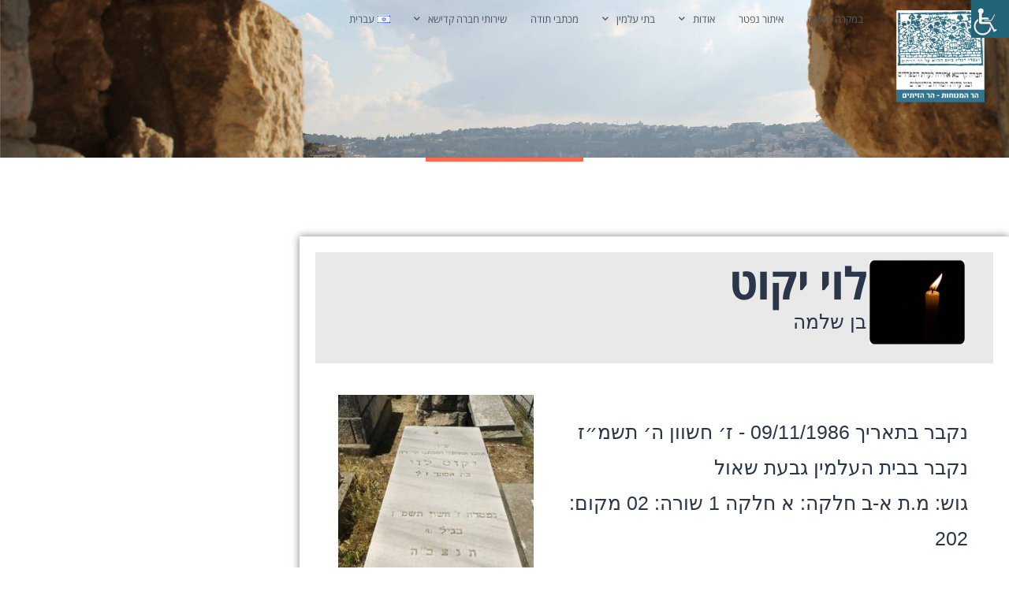

--- FILE ---
content_type: text/html; charset=UTF-8
request_url: https://kadishaj.com/deceased/%D7%9C%D7%95%D7%99-%D7%99%D7%A7%D7%95%D7%98/
body_size: 16849
content:
<!DOCTYPE html>
<html dir="rtl" lang="he-IL" prefix="og: https://ogp.me/ns#">
<head>
	<meta charset="UTF-8">
	<meta name="viewport" content="width=device-width, initial-scale=1.0, viewport-fit=cover" />		
<!-- Search Engine Optimization by Rank Math PRO - https://rankmath.com/ -->
<title>לוי יקוט - חברה קדישא לעדות הספרדים ירושלים</title>
<meta name="robots" content="follow, index, max-snippet:-1, max-video-preview:-1, max-image-preview:large"/>
<link rel="canonical" href="https://kadishaj.com/deceased/%d7%9c%d7%95%d7%99-%d7%99%d7%a7%d7%95%d7%98/" />
<meta property="og:locale" content="he_IL" />
<meta property="og:type" content="article" />
<meta property="og:title" content="לוי יקוט - חברה קדישא לעדות הספרדים ירושלים" />
<meta property="og:url" content="https://kadishaj.com/deceased/%d7%9c%d7%95%d7%99-%d7%99%d7%a7%d7%95%d7%98/" />
<meta property="og:site_name" content="חברת קדישא &quot;אחידה&quot; לעדת הספרדיםם ובני עדות המזרח בירושלים" />
<meta name="twitter:card" content="summary_large_image" />
<meta name="twitter:title" content="לוי יקוט - חברה קדישא לעדות הספרדים ירושלים" />
<script type="application/ld+json" class="rank-math-schema-pro">{"@context":"https://schema.org","@graph":[{"@type":"BreadcrumbList","@id":"https://kadishaj.com/deceased/%d7%9c%d7%95%d7%99-%d7%99%d7%a7%d7%95%d7%98/#breadcrumb","itemListElement":[{"@type":"ListItem","position":"1","item":{"@id":"https://kadishaj.com","name":"\u05e8\u05d0\u05e9\u05d9"}},{"@type":"ListItem","position":"2","item":{"@id":"https://kadishaj.com/deceased/","name":"\u05e0\u05e4\u05d8\u05e8\u05d9\u05dd"}},{"@type":"ListItem","position":"3","item":{"@id":"https://kadishaj.com/deceased/%d7%9c%d7%95%d7%99-%d7%99%d7%a7%d7%95%d7%98/","name":"\u05dc\u05d5\u05d9 \u05d9\u05e7\u05d5\u05d8"}}]}]}</script>
<!-- /Rank Math WordPress SEO plugin -->

<link rel='dns-prefetch' href='//www.googletagmanager.com' />
<link rel="alternate" type="application/rss+xml" title="חברה קדישא לעדות הספרדים ירושלים &laquo; פיד‏" href="https://kadishaj.com/feed/" />
<link rel="alternate" type="application/rss+xml" title="חברה קדישא לעדות הספרדים ירושלים &laquo; פיד תגובות‏" href="https://kadishaj.com/comments/feed/" />
<link rel="alternate" type="application/rss+xml" title="חברה קדישא לעדות הספרדים ירושלים &laquo; פיד תגובות של לוי יקוט" href="https://kadishaj.com/deceased/%d7%9c%d7%95%d7%99-%d7%99%d7%a7%d7%95%d7%98/feed/" />
<link rel="alternate" title="oEmbed (JSON)" type="application/json+oembed" href="https://kadishaj.com/wp-json/oembed/1.0/embed?url=https%3A%2F%2Fkadishaj.com%2Fdeceased%2F%25d7%259c%25d7%2595%25d7%2599-%25d7%2599%25d7%25a7%25d7%2595%25d7%2598%2F&#038;lang=he" />
<link rel="alternate" title="oEmbed (XML)" type="text/xml+oembed" href="https://kadishaj.com/wp-json/oembed/1.0/embed?url=https%3A%2F%2Fkadishaj.com%2Fdeceased%2F%25d7%259c%25d7%2595%25d7%2599-%25d7%2599%25d7%25a7%25d7%2595%25d7%2598%2F&#038;format=xml&#038;lang=he" />
<style id='wp-img-auto-sizes-contain-inline-css'>
img:is([sizes=auto i],[sizes^="auto," i]){contain-intrinsic-size:3000px 1500px}
/*# sourceURL=wp-img-auto-sizes-contain-inline-css */
</style>
<link rel='stylesheet' id='embedpress-css-css' href='https://kadishaj.com/wp-content/plugins/embedpress/assets/css/embedpress.css?ver=1768120772' media='all' />
<link rel='stylesheet' id='embedpress-blocks-style-css' href='https://kadishaj.com/wp-content/plugins/embedpress/assets/css/blocks.build.css?ver=1768120772' media='all' />
<link rel='stylesheet' id='embedpress-lazy-load-css-css' href='https://kadishaj.com/wp-content/plugins/embedpress/assets/css/lazy-load.css?ver=1768120772' media='all' />
<style id='wp-emoji-styles-inline-css'>

	img.wp-smiley, img.emoji {
		display: inline !important;
		border: none !important;
		box-shadow: none !important;
		height: 1em !important;
		width: 1em !important;
		margin: 0 0.07em !important;
		vertical-align: -0.1em !important;
		background: none !important;
		padding: 0 !important;
	}
/*# sourceURL=wp-emoji-styles-inline-css */
</style>
<link rel='stylesheet' id='wp-block-library-rtl-css' href='https://kadishaj.com/wp-includes/css/dist/block-library/style-rtl.min.css?ver=6.9' media='all' />
<style id='wp-block-library-theme-inline-css'>
.wp-block-audio :where(figcaption){color:#555;font-size:13px;text-align:center}.is-dark-theme .wp-block-audio :where(figcaption){color:#ffffffa6}.wp-block-audio{margin:0 0 1em}.wp-block-code{border:1px solid #ccc;border-radius:4px;font-family:Menlo,Consolas,monaco,monospace;padding:.8em 1em}.wp-block-embed :where(figcaption){color:#555;font-size:13px;text-align:center}.is-dark-theme .wp-block-embed :where(figcaption){color:#ffffffa6}.wp-block-embed{margin:0 0 1em}.blocks-gallery-caption{color:#555;font-size:13px;text-align:center}.is-dark-theme .blocks-gallery-caption{color:#ffffffa6}:root :where(.wp-block-image figcaption){color:#555;font-size:13px;text-align:center}.is-dark-theme :root :where(.wp-block-image figcaption){color:#ffffffa6}.wp-block-image{margin:0 0 1em}.wp-block-pullquote{border-bottom:4px solid;border-top:4px solid;color:currentColor;margin-bottom:1.75em}.wp-block-pullquote :where(cite),.wp-block-pullquote :where(footer),.wp-block-pullquote__citation{color:currentColor;font-size:.8125em;font-style:normal;text-transform:uppercase}.wp-block-quote{border-left:.25em solid;margin:0 0 1.75em;padding-left:1em}.wp-block-quote cite,.wp-block-quote footer{color:currentColor;font-size:.8125em;font-style:normal;position:relative}.wp-block-quote:where(.has-text-align-right){border-left:none;border-right:.25em solid;padding-left:0;padding-right:1em}.wp-block-quote:where(.has-text-align-center){border:none;padding-left:0}.wp-block-quote.is-large,.wp-block-quote.is-style-large,.wp-block-quote:where(.is-style-plain){border:none}.wp-block-search .wp-block-search__label{font-weight:700}.wp-block-search__button{border:1px solid #ccc;padding:.375em .625em}:where(.wp-block-group.has-background){padding:1.25em 2.375em}.wp-block-separator.has-css-opacity{opacity:.4}.wp-block-separator{border:none;border-bottom:2px solid;margin-left:auto;margin-right:auto}.wp-block-separator.has-alpha-channel-opacity{opacity:1}.wp-block-separator:not(.is-style-wide):not(.is-style-dots){width:100px}.wp-block-separator.has-background:not(.is-style-dots){border-bottom:none;height:1px}.wp-block-separator.has-background:not(.is-style-wide):not(.is-style-dots){height:2px}.wp-block-table{margin:0 0 1em}.wp-block-table td,.wp-block-table th{word-break:normal}.wp-block-table :where(figcaption){color:#555;font-size:13px;text-align:center}.is-dark-theme .wp-block-table :where(figcaption){color:#ffffffa6}.wp-block-video :where(figcaption){color:#555;font-size:13px;text-align:center}.is-dark-theme .wp-block-video :where(figcaption){color:#ffffffa6}.wp-block-video{margin:0 0 1em}:root :where(.wp-block-template-part.has-background){margin-bottom:0;margin-top:0;padding:1.25em 2.375em}
/*# sourceURL=/wp-includes/css/dist/block-library/theme.min.css */
</style>
<style id='classic-theme-styles-inline-css'>
/*! This file is auto-generated */
.wp-block-button__link{color:#fff;background-color:#32373c;border-radius:9999px;box-shadow:none;text-decoration:none;padding:calc(.667em + 2px) calc(1.333em + 2px);font-size:1.125em}.wp-block-file__button{background:#32373c;color:#fff;text-decoration:none}
/*# sourceURL=/wp-includes/css/classic-themes.min.css */
</style>
<style id='global-styles-inline-css'>
:root{--wp--preset--aspect-ratio--square: 1;--wp--preset--aspect-ratio--4-3: 4/3;--wp--preset--aspect-ratio--3-4: 3/4;--wp--preset--aspect-ratio--3-2: 3/2;--wp--preset--aspect-ratio--2-3: 2/3;--wp--preset--aspect-ratio--16-9: 16/9;--wp--preset--aspect-ratio--9-16: 9/16;--wp--preset--color--black: #000000;--wp--preset--color--cyan-bluish-gray: #abb8c3;--wp--preset--color--white: #FFF;--wp--preset--color--pale-pink: #f78da7;--wp--preset--color--vivid-red: #cf2e2e;--wp--preset--color--luminous-vivid-orange: #ff6900;--wp--preset--color--luminous-vivid-amber: #fcb900;--wp--preset--color--light-green-cyan: #7bdcb5;--wp--preset--color--vivid-green-cyan: #00d084;--wp--preset--color--pale-cyan-blue: #8ed1fc;--wp--preset--color--vivid-cyan-blue: #0693e3;--wp--preset--color--vivid-purple: #9b51e0;--wp--preset--color--primary: #0073a8;--wp--preset--color--secondary: #005075;--wp--preset--color--dark-gray: #111;--wp--preset--color--light-gray: #767676;--wp--preset--gradient--vivid-cyan-blue-to-vivid-purple: linear-gradient(135deg,rgb(6,147,227) 0%,rgb(155,81,224) 100%);--wp--preset--gradient--light-green-cyan-to-vivid-green-cyan: linear-gradient(135deg,rgb(122,220,180) 0%,rgb(0,208,130) 100%);--wp--preset--gradient--luminous-vivid-amber-to-luminous-vivid-orange: linear-gradient(135deg,rgb(252,185,0) 0%,rgb(255,105,0) 100%);--wp--preset--gradient--luminous-vivid-orange-to-vivid-red: linear-gradient(135deg,rgb(255,105,0) 0%,rgb(207,46,46) 100%);--wp--preset--gradient--very-light-gray-to-cyan-bluish-gray: linear-gradient(135deg,rgb(238,238,238) 0%,rgb(169,184,195) 100%);--wp--preset--gradient--cool-to-warm-spectrum: linear-gradient(135deg,rgb(74,234,220) 0%,rgb(151,120,209) 20%,rgb(207,42,186) 40%,rgb(238,44,130) 60%,rgb(251,105,98) 80%,rgb(254,248,76) 100%);--wp--preset--gradient--blush-light-purple: linear-gradient(135deg,rgb(255,206,236) 0%,rgb(152,150,240) 100%);--wp--preset--gradient--blush-bordeaux: linear-gradient(135deg,rgb(254,205,165) 0%,rgb(254,45,45) 50%,rgb(107,0,62) 100%);--wp--preset--gradient--luminous-dusk: linear-gradient(135deg,rgb(255,203,112) 0%,rgb(199,81,192) 50%,rgb(65,88,208) 100%);--wp--preset--gradient--pale-ocean: linear-gradient(135deg,rgb(255,245,203) 0%,rgb(182,227,212) 50%,rgb(51,167,181) 100%);--wp--preset--gradient--electric-grass: linear-gradient(135deg,rgb(202,248,128) 0%,rgb(113,206,126) 100%);--wp--preset--gradient--midnight: linear-gradient(135deg,rgb(2,3,129) 0%,rgb(40,116,252) 100%);--wp--preset--font-size--small: 19.5px;--wp--preset--font-size--medium: 20px;--wp--preset--font-size--large: 36.5px;--wp--preset--font-size--x-large: 42px;--wp--preset--font-size--normal: 22px;--wp--preset--font-size--huge: 49.5px;--wp--preset--spacing--20: 0.44rem;--wp--preset--spacing--30: 0.67rem;--wp--preset--spacing--40: 1rem;--wp--preset--spacing--50: 1.5rem;--wp--preset--spacing--60: 2.25rem;--wp--preset--spacing--70: 3.38rem;--wp--preset--spacing--80: 5.06rem;--wp--preset--shadow--natural: 6px 6px 9px rgba(0, 0, 0, 0.2);--wp--preset--shadow--deep: 12px 12px 50px rgba(0, 0, 0, 0.4);--wp--preset--shadow--sharp: 6px 6px 0px rgba(0, 0, 0, 0.2);--wp--preset--shadow--outlined: 6px 6px 0px -3px rgb(255, 255, 255), 6px 6px rgb(0, 0, 0);--wp--preset--shadow--crisp: 6px 6px 0px rgb(0, 0, 0);}:where(.is-layout-flex){gap: 0.5em;}:where(.is-layout-grid){gap: 0.5em;}body .is-layout-flex{display: flex;}.is-layout-flex{flex-wrap: wrap;align-items: center;}.is-layout-flex > :is(*, div){margin: 0;}body .is-layout-grid{display: grid;}.is-layout-grid > :is(*, div){margin: 0;}:where(.wp-block-columns.is-layout-flex){gap: 2em;}:where(.wp-block-columns.is-layout-grid){gap: 2em;}:where(.wp-block-post-template.is-layout-flex){gap: 1.25em;}:where(.wp-block-post-template.is-layout-grid){gap: 1.25em;}.has-black-color{color: var(--wp--preset--color--black) !important;}.has-cyan-bluish-gray-color{color: var(--wp--preset--color--cyan-bluish-gray) !important;}.has-white-color{color: var(--wp--preset--color--white) !important;}.has-pale-pink-color{color: var(--wp--preset--color--pale-pink) !important;}.has-vivid-red-color{color: var(--wp--preset--color--vivid-red) !important;}.has-luminous-vivid-orange-color{color: var(--wp--preset--color--luminous-vivid-orange) !important;}.has-luminous-vivid-amber-color{color: var(--wp--preset--color--luminous-vivid-amber) !important;}.has-light-green-cyan-color{color: var(--wp--preset--color--light-green-cyan) !important;}.has-vivid-green-cyan-color{color: var(--wp--preset--color--vivid-green-cyan) !important;}.has-pale-cyan-blue-color{color: var(--wp--preset--color--pale-cyan-blue) !important;}.has-vivid-cyan-blue-color{color: var(--wp--preset--color--vivid-cyan-blue) !important;}.has-vivid-purple-color{color: var(--wp--preset--color--vivid-purple) !important;}.has-black-background-color{background-color: var(--wp--preset--color--black) !important;}.has-cyan-bluish-gray-background-color{background-color: var(--wp--preset--color--cyan-bluish-gray) !important;}.has-white-background-color{background-color: var(--wp--preset--color--white) !important;}.has-pale-pink-background-color{background-color: var(--wp--preset--color--pale-pink) !important;}.has-vivid-red-background-color{background-color: var(--wp--preset--color--vivid-red) !important;}.has-luminous-vivid-orange-background-color{background-color: var(--wp--preset--color--luminous-vivid-orange) !important;}.has-luminous-vivid-amber-background-color{background-color: var(--wp--preset--color--luminous-vivid-amber) !important;}.has-light-green-cyan-background-color{background-color: var(--wp--preset--color--light-green-cyan) !important;}.has-vivid-green-cyan-background-color{background-color: var(--wp--preset--color--vivid-green-cyan) !important;}.has-pale-cyan-blue-background-color{background-color: var(--wp--preset--color--pale-cyan-blue) !important;}.has-vivid-cyan-blue-background-color{background-color: var(--wp--preset--color--vivid-cyan-blue) !important;}.has-vivid-purple-background-color{background-color: var(--wp--preset--color--vivid-purple) !important;}.has-black-border-color{border-color: var(--wp--preset--color--black) !important;}.has-cyan-bluish-gray-border-color{border-color: var(--wp--preset--color--cyan-bluish-gray) !important;}.has-white-border-color{border-color: var(--wp--preset--color--white) !important;}.has-pale-pink-border-color{border-color: var(--wp--preset--color--pale-pink) !important;}.has-vivid-red-border-color{border-color: var(--wp--preset--color--vivid-red) !important;}.has-luminous-vivid-orange-border-color{border-color: var(--wp--preset--color--luminous-vivid-orange) !important;}.has-luminous-vivid-amber-border-color{border-color: var(--wp--preset--color--luminous-vivid-amber) !important;}.has-light-green-cyan-border-color{border-color: var(--wp--preset--color--light-green-cyan) !important;}.has-vivid-green-cyan-border-color{border-color: var(--wp--preset--color--vivid-green-cyan) !important;}.has-pale-cyan-blue-border-color{border-color: var(--wp--preset--color--pale-cyan-blue) !important;}.has-vivid-cyan-blue-border-color{border-color: var(--wp--preset--color--vivid-cyan-blue) !important;}.has-vivid-purple-border-color{border-color: var(--wp--preset--color--vivid-purple) !important;}.has-vivid-cyan-blue-to-vivid-purple-gradient-background{background: var(--wp--preset--gradient--vivid-cyan-blue-to-vivid-purple) !important;}.has-light-green-cyan-to-vivid-green-cyan-gradient-background{background: var(--wp--preset--gradient--light-green-cyan-to-vivid-green-cyan) !important;}.has-luminous-vivid-amber-to-luminous-vivid-orange-gradient-background{background: var(--wp--preset--gradient--luminous-vivid-amber-to-luminous-vivid-orange) !important;}.has-luminous-vivid-orange-to-vivid-red-gradient-background{background: var(--wp--preset--gradient--luminous-vivid-orange-to-vivid-red) !important;}.has-very-light-gray-to-cyan-bluish-gray-gradient-background{background: var(--wp--preset--gradient--very-light-gray-to-cyan-bluish-gray) !important;}.has-cool-to-warm-spectrum-gradient-background{background: var(--wp--preset--gradient--cool-to-warm-spectrum) !important;}.has-blush-light-purple-gradient-background{background: var(--wp--preset--gradient--blush-light-purple) !important;}.has-blush-bordeaux-gradient-background{background: var(--wp--preset--gradient--blush-bordeaux) !important;}.has-luminous-dusk-gradient-background{background: var(--wp--preset--gradient--luminous-dusk) !important;}.has-pale-ocean-gradient-background{background: var(--wp--preset--gradient--pale-ocean) !important;}.has-electric-grass-gradient-background{background: var(--wp--preset--gradient--electric-grass) !important;}.has-midnight-gradient-background{background: var(--wp--preset--gradient--midnight) !important;}.has-small-font-size{font-size: var(--wp--preset--font-size--small) !important;}.has-medium-font-size{font-size: var(--wp--preset--font-size--medium) !important;}.has-large-font-size{font-size: var(--wp--preset--font-size--large) !important;}.has-x-large-font-size{font-size: var(--wp--preset--font-size--x-large) !important;}
:where(.wp-block-post-template.is-layout-flex){gap: 1.25em;}:where(.wp-block-post-template.is-layout-grid){gap: 1.25em;}
:where(.wp-block-term-template.is-layout-flex){gap: 1.25em;}:where(.wp-block-term-template.is-layout-grid){gap: 1.25em;}
:where(.wp-block-columns.is-layout-flex){gap: 2em;}:where(.wp-block-columns.is-layout-grid){gap: 2em;}
:root :where(.wp-block-pullquote){font-size: 1.5em;line-height: 1.6;}
/*# sourceURL=global-styles-inline-css */
</style>
<link rel='stylesheet' id='bradmax-player-css' href='https://kadishaj.com/wp-content/plugins/bradmax-player/assets/css/style.css?ver=1.1.31' media='all' />
<link rel='stylesheet' id='contact-form-7-css' href='https://kadishaj.com/wp-content/plugins/contact-form-7/includes/css/styles.css?ver=6.1.4' media='all' />
<link rel='stylesheet' id='contact-form-7-rtl-css' href='https://kadishaj.com/wp-content/plugins/contact-form-7/includes/css/styles-rtl.css?ver=6.1.4' media='all' />
<link rel='stylesheet' id='wpah-front-styles-css' href='https://kadishaj.com/wp-content/plugins/wp-accessibility-helper/assets/css/wp-accessibility-helper.min.css?ver=0.5.9.4' media='all' />
<link rel='stylesheet' id='twenty-nineteen-parent-theme-styles-css' href='https://kadishaj.com/wp-content/themes/twentynineteen/style.css?ver=6.9' media='all' />
<link rel='stylesheet' id='datepicker-css-css' href='https://kadishaj.com/wp-content/themes/twentynineteen-child/assets/css/jquery.datetimepicker.min.css?ver=6.9' media='all' />
<link rel='stylesheet' id='twenty-nineteen-child-styles-css' href='https://kadishaj.com/wp-content/themes/twentynineteen-child/style.css?ver=1.0.1' media='all' />
<link rel='stylesheet' id='twentynineteen-style-rtl-css' href='https://kadishaj.com/wp-content/themes/twentynineteen-child/style-rtl.css?ver=1.0.1' media='all' />
<link rel='stylesheet' id='twentynineteen-print-style-css' href='https://kadishaj.com/wp-content/themes/twentynineteen/print.css?ver=1.0.1' media='print' />
<link rel='stylesheet' id='elementor-frontend-css' href='https://kadishaj.com/wp-content/plugins/elementor/assets/css/frontend.min.css?ver=3.34.1' media='all' />
<link rel='stylesheet' id='widget-image-css' href='https://kadishaj.com/wp-content/plugins/elementor/assets/css/widget-image-rtl.min.css?ver=3.34.1' media='all' />
<link rel='stylesheet' id='widget-nav-menu-css' href='https://kadishaj.com/wp-content/plugins/elementor-pro/assets/css/widget-nav-menu-rtl.min.css?ver=3.33.2' media='all' />
<link rel='stylesheet' id='e-sticky-css' href='https://kadishaj.com/wp-content/plugins/elementor-pro/assets/css/modules/sticky.min.css?ver=3.33.2' media='all' />
<link rel='stylesheet' id='widget-heading-css' href='https://kadishaj.com/wp-content/plugins/elementor/assets/css/widget-heading-rtl.min.css?ver=3.34.1' media='all' />
<link rel='stylesheet' id='swiper-css' href='https://kadishaj.com/wp-content/plugins/elementor/assets/lib/swiper/v8/css/swiper.min.css?ver=8.4.5' media='all' />
<link rel='stylesheet' id='e-swiper-css' href='https://kadishaj.com/wp-content/plugins/elementor/assets/css/conditionals/e-swiper.min.css?ver=3.34.1' media='all' />
<link rel='stylesheet' id='widget-icon-list-css' href='https://kadishaj.com/wp-content/plugins/elementor/assets/css/widget-icon-list-rtl.min.css?ver=3.34.1' media='all' />
<link rel='stylesheet' id='widget-divider-css' href='https://kadishaj.com/wp-content/plugins/elementor/assets/css/widget-divider-rtl.min.css?ver=3.34.1' media='all' />
<link rel='stylesheet' id='elementor-icons-css' href='https://kadishaj.com/wp-content/plugins/elementor/assets/lib/eicons/css/elementor-icons.min.css?ver=5.45.0' media='all' />
<link rel='stylesheet' id='elementor-post-1807-css' href='https://kadishaj.com/wp-content/uploads/elementor/css/post-1807.css?ver=1769822210' media='all' />
<link rel='stylesheet' id='font-awesome-5-all-css' href='https://kadishaj.com/wp-content/plugins/elementor/assets/lib/font-awesome/css/all.min.css?ver=3.34.1' media='all' />
<link rel='stylesheet' id='font-awesome-4-shim-css' href='https://kadishaj.com/wp-content/plugins/elementor/assets/lib/font-awesome/css/v4-shims.min.css?ver=3.34.1' media='all' />
<link rel='stylesheet' id='elementor-post-749-css' href='https://kadishaj.com/wp-content/uploads/elementor/css/post-749.css?ver=1769822210' media='all' />
<link rel='stylesheet' id='elementor-post-477-css' href='https://kadishaj.com/wp-content/uploads/elementor/css/post-477.css?ver=1769822210' media='all' />
<link rel='stylesheet' id='elementor-post-221-css' href='https://kadishaj.com/wp-content/uploads/elementor/css/post-221.css?ver=1769822210' media='all' />
<link rel='stylesheet' id='ecs-styles-css' href='https://kadishaj.com/wp-content/plugins/ele-custom-skin/assets/css/ecs-style.css?ver=3.1.9' media='all' />
<link rel='stylesheet' id='elementor-gf-local-opensanshebrew-css' href='https://kadishaj.com/wp-content/uploads/elementor/google-fonts/css/opensanshebrew.css?ver=1742301352' media='all' />
<link rel='stylesheet' id='elementor-icons-shared-0-css' href='https://kadishaj.com/wp-content/plugins/elementor/assets/lib/font-awesome/css/fontawesome.min.css?ver=5.15.3' media='all' />
<link rel='stylesheet' id='elementor-icons-fa-solid-css' href='https://kadishaj.com/wp-content/plugins/elementor/assets/lib/font-awesome/css/solid.min.css?ver=5.15.3' media='all' />
<script src="https://kadishaj.com/wp-includes/js/jquery/jquery.min.js?ver=3.7.1" id="jquery-core-js"></script>
<script src="https://kadishaj.com/wp-includes/js/jquery/jquery-migrate.min.js?ver=3.4.1" id="jquery-migrate-js"></script>
<script src="https://kadishaj.com/wp-content/plugins/bradmax-player/assets/js/default_player.js?ver=2.14.470" id="bradmax-player-js"></script>
<script async="async" src="https://kadishaj.com/wp-content/plugins/playerjs/playerjs_default.js?ver=6.9" id="playerjs-js-js"></script>
<script src="https://kadishaj.com/wp-content/themes/twentynineteen/js/priority-menu.js?ver=20200129" id="twentynineteen-priority-menu-js" defer data-wp-strategy="defer"></script>
<script src="https://kadishaj.com/wp-content/plugins/elementor/assets/lib/font-awesome/js/v4-shims.min.js?ver=3.34.1" id="font-awesome-4-shim-js"></script>

<!-- Google tag (gtag.js) snippet added by Site Kit -->
<!-- Google Analytics snippet added by Site Kit -->
<script src="https://www.googletagmanager.com/gtag/js?id=GT-PJNBGN4D" id="google_gtagjs-js" async></script>
<script id="google_gtagjs-js-after">
window.dataLayer = window.dataLayer || [];function gtag(){dataLayer.push(arguments);}
gtag("set","linker",{"domains":["kadishaj.com"]});
gtag("js", new Date());
gtag("set", "developer_id.dZTNiMT", true);
gtag("config", "GT-PJNBGN4D");
//# sourceURL=google_gtagjs-js-after
</script>
<script id="ecs_ajax_load-js-extra">
var ecs_ajax_params = {"ajaxurl":"https://kadishaj.com/wp-admin/admin-ajax.php","posts":"{\"page\":0,\"deceased\":\"%D7%9C%D7%95%D7%99-%D7%99%D7%A7%D7%95%D7%98\",\"post_type\":\"deceased\",\"name\":\"%d7%9c%d7%95%d7%99-%d7%99%d7%a7%d7%95%d7%98\",\"error\":\"\",\"m\":\"\",\"p\":0,\"post_parent\":\"\",\"subpost\":\"\",\"subpost_id\":\"\",\"attachment\":\"\",\"attachment_id\":0,\"pagename\":\"\",\"page_id\":0,\"second\":\"\",\"minute\":\"\",\"hour\":\"\",\"day\":0,\"monthnum\":0,\"year\":0,\"w\":0,\"category_name\":\"\",\"tag\":\"\",\"cat\":\"\",\"tag_id\":\"\",\"author\":\"\",\"author_name\":\"\",\"feed\":\"\",\"tb\":\"\",\"paged\":0,\"meta_key\":\"\",\"meta_value\":\"\",\"preview\":\"\",\"s\":\"\",\"sentence\":\"\",\"title\":\"\",\"fields\":\"all\",\"menu_order\":\"\",\"embed\":\"\",\"category__in\":[],\"category__not_in\":[],\"category__and\":[],\"post__in\":[],\"post__not_in\":[],\"post_name__in\":[],\"tag__in\":[],\"tag__not_in\":[],\"tag__and\":[],\"tag_slug__in\":[],\"tag_slug__and\":[],\"post_parent__in\":[],\"post_parent__not_in\":[],\"author__in\":[],\"author__not_in\":[],\"search_columns\":[],\"ignore_sticky_posts\":false,\"suppress_filters\":false,\"cache_results\":true,\"update_post_term_cache\":true,\"update_menu_item_cache\":false,\"lazy_load_term_meta\":true,\"update_post_meta_cache\":true,\"posts_per_page\":10,\"nopaging\":false,\"comments_per_page\":\"50\",\"no_found_rows\":false,\"order\":\"DESC\"}"};
//# sourceURL=ecs_ajax_load-js-extra
</script>
<script src="https://kadishaj.com/wp-content/plugins/ele-custom-skin/assets/js/ecs_ajax_pagination.js?ver=3.1.9" id="ecs_ajax_load-js"></script>
<script src="https://kadishaj.com/wp-content/plugins/ele-custom-skin/assets/js/ecs.js?ver=3.1.9" id="ecs-script-js"></script>
<link rel="https://api.w.org/" href="https://kadishaj.com/wp-json/" /><link rel="alternate" title="JSON" type="application/json" href="https://kadishaj.com/wp-json/wp/v2/deceased/109885" /><link rel="EditURI" type="application/rsd+xml" title="RSD" href="https://kadishaj.com/xmlrpc.php?rsd" />
<meta name="generator" content="WordPress 6.9" />
<link rel='shortlink' href='https://kadishaj.com/?p=109885' />
<meta name="generator" content="Site Kit by Google 1.171.0" /><meta name="generator" content="Elementor 3.34.1; features: additional_custom_breakpoints; settings: css_print_method-external, google_font-enabled, font_display-auto">
			<style>
				.e-con.e-parent:nth-of-type(n+4):not(.e-lazyloaded):not(.e-no-lazyload),
				.e-con.e-parent:nth-of-type(n+4):not(.e-lazyloaded):not(.e-no-lazyload) * {
					background-image: none !important;
				}
				@media screen and (max-height: 1024px) {
					.e-con.e-parent:nth-of-type(n+3):not(.e-lazyloaded):not(.e-no-lazyload),
					.e-con.e-parent:nth-of-type(n+3):not(.e-lazyloaded):not(.e-no-lazyload) * {
						background-image: none !important;
					}
				}
				@media screen and (max-height: 640px) {
					.e-con.e-parent:nth-of-type(n+2):not(.e-lazyloaded):not(.e-no-lazyload),
					.e-con.e-parent:nth-of-type(n+2):not(.e-lazyloaded):not(.e-no-lazyload) * {
						background-image: none !important;
					}
				}
			</style>
			<link rel="icon" href="https://kadishaj.com/wp-content/uploads/2019/10/cropped-לוגו-קדישא-ירושלים-ספרדים-3-32x32.png" sizes="32x32" />
<link rel="icon" href="https://kadishaj.com/wp-content/uploads/2019/10/cropped-לוגו-קדישא-ירושלים-ספרדים-3-192x192.png" sizes="192x192" />
<link rel="apple-touch-icon" href="https://kadishaj.com/wp-content/uploads/2019/10/cropped-לוגו-קדישא-ירושלים-ספרדים-3-180x180.png" />
<meta name="msapplication-TileImage" content="https://kadishaj.com/wp-content/uploads/2019/10/cropped-לוגו-קדישא-ירושלים-ספרדים-3-270x270.png" />
		<style id="wp-custom-css">
			@import url(//fonts.googleapis.com/earlyaccess/opensanshebrew.css);

body{
  color: #2B3649;	
	font-size:16px;
}
h1:not(.site-title):before, h2:before{
	display: none;
}
h4 {color:#35B4D5;}
div.no_line h1:before,
div.no_line h2:before,
div.no_line h3:before {
	display: none;
}
.funerals {
	display: flex;
	align-items: center;
	flex-wrap: wrap;
}
.funeral_item {
	background-color: #fff;
	display: flex;
	align-items: center;
	padding: 10px 20px;
	flex-basis: 100%;
	margin: 2px 0;
}
.funeral_item > div:nth-child(1){
	flex-basis:20%;
	display: flex;
	margin-left: 20px;
}
.funeral_item > div:nth-child(2) {
	flex-basis:80%;
}
.funeral_item > div:nth-child(2) h3 {
	font-size:20px;
	margin: 0;
}
.funeral_item > div:nth-child(2) > div
{
	  display: flex;
    font-size: 14px;
    align-items: center;
    justify-content: space-between;
}
.border h5:after {
	  background: #FF694D;
    content: "\020";
    display: block;
    height: 2px;
    margin: 0.5rem 0;
    width: 1em;
}
footer h4 {text-align: right;font-size: 18px;}
footer ul {padding:	0 }
footer li {list-style: none}
footer li a { font-size: 16px;color:#242F51 }
img.tomb_image {
		padding: 0;
    border: none;
    box-shadow: none;
    border-radius: 0;
}

#site-header {
	position:absolute!important;
	width:100%;
	left:0;
	z-index:999;
}		</style>
		</head>
<body class="rtl wp-singular deceased-template-default single single-deceased postid-109885 single-format-standard wp-custom-logo wp-embed-responsive wp-theme-twentynineteen wp-child-theme-twentynineteen-child chrome osx wp-accessibility-helper accessibility-contrast_mode_on wah_fstype_script accessibility-location-right singular image-filters-enabled elementor-default elementor-template-full-width elementor-kit-1807 elementor-page-221">
		<header data-elementor-type="header" data-elementor-id="749" class="elementor elementor-749 elementor-location-header" data-elementor-post-type="elementor_library">
					<section class="elementor-section elementor-inner-section elementor-element elementor-element-72a71ede elementor-section-full_width elementor-section-height-default elementor-section-height-default" data-id="72a71ede" data-element_type="section" id="site-header" data-settings="{&quot;background_background&quot;:&quot;classic&quot;,&quot;sticky&quot;:&quot;top&quot;,&quot;sticky_on&quot;:[&quot;desktop&quot;,&quot;tablet&quot;,&quot;mobile&quot;],&quot;sticky_offset&quot;:0,&quot;sticky_effects_offset&quot;:0,&quot;sticky_anchor_link_offset&quot;:0}">
						<div class="elementor-container elementor-column-gap-default">
					<div class="elementor-column elementor-col-50 elementor-inner-column elementor-element elementor-element-370622e3" data-id="370622e3" data-element_type="column">
			<div class="elementor-widget-wrap elementor-element-populated">
						<div class="elementor-element elementor-element-2a1983de logo elementor-widget elementor-widget-theme-site-logo elementor-widget-image" data-id="2a1983de" data-element_type="widget" data-widget_type="theme-site-logo.default">
				<div class="elementor-widget-container">
											<a href="https://kadishaj.com">
			<img width="190" height="190" src="https://kadishaj.com/wp-content/uploads/2019/10/cropped-לוגו-קדישא-ירושלים-ספרדים-1.png" class="attachment-full size-full wp-image-1026" alt="" srcset="https://kadishaj.com/wp-content/uploads/2019/10/cropped-לוגו-קדישא-ירושלים-ספרדים-1.png 190w, https://kadishaj.com/wp-content/uploads/2019/10/cropped-לוגו-קדישא-ירושלים-ספרדים-1-150x150.png 150w" sizes="(max-width: 190px) 100vw, 190px" />				</a>
											</div>
				</div>
					</div>
		</div>
				<div class="elementor-column elementor-col-50 elementor-inner-column elementor-element elementor-element-67d28e0b" data-id="67d28e0b" data-element_type="column">
			<div class="elementor-widget-wrap elementor-element-populated">
						<div class="elementor-element elementor-element-40b5a09a elementor-nav-menu__align-start elementor-nav-menu--stretch elementor-nav-menu--dropdown-mobile elementor-nav-menu__text-align-aside elementor-nav-menu--toggle elementor-nav-menu--burger elementor-widget elementor-widget-nav-menu" data-id="40b5a09a" data-element_type="widget" data-settings="{&quot;full_width&quot;:&quot;stretch&quot;,&quot;submenu_icon&quot;:{&quot;value&quot;:&quot;&lt;i class=\&quot;fas fa-chevron-down\&quot; aria-hidden=\&quot;true\&quot;&gt;&lt;\/i&gt;&quot;,&quot;library&quot;:&quot;fa-solid&quot;},&quot;layout&quot;:&quot;horizontal&quot;,&quot;toggle&quot;:&quot;burger&quot;}" data-widget_type="nav-menu.default">
				<div class="elementor-widget-container">
								<nav aria-label="תפריט" class="elementor-nav-menu--main elementor-nav-menu__container elementor-nav-menu--layout-horizontal e--pointer-underline e--animation-fade">
				<ul id="menu-1-40b5a09a" class="elementor-nav-menu"><li class="menu-item menu-item-type-post_type menu-item-object-page menu-item-893"><a href="https://kadishaj.com/%d7%91%d7%9e%d7%a7%d7%a8%d7%94-%d7%a4%d7%98%d7%99%d7%a8%d7%94/" class="elementor-item">במקרה פטירה</a></li>
<li class="menu-item menu-item-type-custom menu-item-object-custom menu-item-206"><a href="/deceased" class="elementor-item">איתור נפטר</a></li>
<li class="menu-item menu-item-type-post_type menu-item-object-page menu-item-has-children menu-item-1666"><a href="https://kadishaj.com/%d7%90%d7%95%d7%93%d7%95%d7%aa/" class="elementor-item">אודות</a>
<ul class="sub-menu elementor-nav-menu--dropdown">
	<li class="menu-item menu-item-type-post_type menu-item-object-page menu-item-29012"><a href="https://kadishaj.com/%d7%90%d7%95%d7%93%d7%95%d7%aa/" class="elementor-sub-item">אודות החברה</a></li>
	<li class="menu-item menu-item-type-post_type menu-item-object-page menu-item-1673"><a href="https://kadishaj.com/%d7%90%d7%95%d7%93%d7%95%d7%aa/%d7%94%d7%a0%d7%94%d7%9c%d7%94-%d7%95%d7%a2%d7%95%d7%91%d7%93%d7%99%d7%9d/" class="elementor-sub-item">הנהלה ועובדים</a></li>
	<li class="menu-item menu-item-type-post_type menu-item-object-page menu-item-29187"><a href="https://kadishaj.com/elementor-29181/" class="elementor-sub-item">הצהרת נגישות</a></li>
	<li class="menu-item menu-item-type-post_type menu-item-object-page menu-item-156806"><a href="https://kadishaj.com/%d7%94%d7%95%d7%93%d7%a2%d7%95%d7%aa/" class="elementor-sub-item">הודעות</a></li>
</ul>
</li>
<li class="menu-item menu-item-type-post_type menu-item-object-page menu-item-has-children menu-item-1683"><a href="https://kadishaj.com/%d7%91%d7%aa%d7%99-%d7%a2%d7%9c%d7%9e%d7%99%d7%9f/" class="elementor-item">בתי עלמין</a>
<ul class="sub-menu elementor-nav-menu--dropdown">
	<li class="menu-item menu-item-type-post_type menu-item-object-page menu-item-1685"><a href="https://kadishaj.com/%d7%91%d7%aa%d7%99-%d7%a2%d7%9c%d7%9e%d7%99%d7%9f/%d7%94%d7%a8-%d7%94%d7%96%d7%99%d7%aa%d7%99%d7%9d/" class="elementor-sub-item">הר הזיתים</a></li>
	<li class="menu-item menu-item-type-post_type menu-item-object-page menu-item-29011"><a href="https://kadishaj.com/%d7%91%d7%99%d7%aa-%d7%94%d7%a2%d7%9c%d7%9e%d7%99%d7%9f-%d7%92%d7%91%d7%a2%d7%aa-%d7%a9%d7%90%d7%95%d7%9c/" class="elementor-sub-item">בית העלמין גבעת שאול</a></li>
	<li class="menu-item menu-item-type-post_type menu-item-object-page menu-item-1690"><a href="https://kadishaj.com/%d7%91%d7%aa%d7%99-%d7%a2%d7%9c%d7%9e%d7%99%d7%9f/%d7%94%d7%a8-%d7%aa%d7%9e%d7%99%d7%a8/" class="elementor-sub-item">הר תמיר</a></li>
	<li class="menu-item menu-item-type-post_type menu-item-object-page menu-item-1684"><a href="https://kadishaj.com/%d7%91%d7%aa%d7%99-%d7%a2%d7%9c%d7%9e%d7%99%d7%9f/%d7%92%d7%91%d7%a2%d7%aa-%d7%a9%d7%90%d7%95%d7%9c/" class="elementor-sub-item">בית עלמין דרום</a></li>
	<li class="menu-item menu-item-type-post_type menu-item-object-page menu-item-1686"><a href="https://kadishaj.com/%d7%91%d7%aa%d7%99-%d7%a2%d7%9c%d7%9e%d7%99%d7%9f/%d7%a1%d7%9e%d7%91%d7%95%d7%a1%d7%a7%d7%99/" class="elementor-sub-item">סמבוסקי</a></li>
</ul>
</li>
<li class="menu-item menu-item-type-post_type menu-item-object-page menu-item-152730"><a href="https://kadishaj.com/%d7%9e%d7%9b%d7%aa%d7%91%d7%99-%d7%aa%d7%95%d7%93%d7%94/" class="elementor-item">מכתבי תודה</a></li>
<li class="menu-item menu-item-type-post_type menu-item-object-page menu-item-has-children menu-item-1739"><a href="https://kadishaj.com/%d7%a9%d7%99%d7%a8%d7%95%d7%aa%d7%99-%d7%97%d7%91%d7%a8%d7%94-%d7%a7%d7%93%d7%99%d7%a9%d7%90/" class="elementor-item">שירותי חברה קדישא</a>
<ul class="sub-menu elementor-nav-menu--dropdown">
	<li class="menu-item menu-item-type-post_type menu-item-object-page menu-item-1740"><a href="https://kadishaj.com/%d7%a9%d7%99%d7%a8%d7%95%d7%aa%d7%99-%d7%97%d7%91%d7%a8%d7%94-%d7%a7%d7%93%d7%99%d7%a9%d7%90/%d7%a8%d7%9b%d7%99%d7%a9%d7%aa-%d7%9e%d7%a7%d7%95%d7%9e%d7%95%d7%aa-%d7%a7%d7%91%d7%95%d7%a8%d7%94/" class="elementor-sub-item">רכישת מקומות קבורה</a></li>
	<li class="menu-item menu-item-type-post_type menu-item-object-page menu-item-1741"><a href="https://kadishaj.com/%d7%a9%d7%99%d7%a8%d7%95%d7%aa%d7%99-%d7%97%d7%91%d7%a8%d7%94-%d7%a7%d7%93%d7%99%d7%a9%d7%90/%d7%a1%d7%95%d7%92%d7%99-%d7%a7%d7%91%d7%95%d7%a8%d7%94/" class="elementor-sub-item">סוגי קבורה</a></li>
	<li class="menu-item menu-item-type-post_type menu-item-object-page menu-item-1742"><a href="https://kadishaj.com/%d7%a9%d7%99%d7%a8%d7%95%d7%aa%d7%99-%d7%97%d7%91%d7%a8%d7%94-%d7%a7%d7%93%d7%99%d7%a9%d7%90/%d7%9e%d7%97%d7%99%d7%a8%d7%95%d7%9f-%d7%a9%d7%99%d7%a8%d7%95%d7%aa%d7%99%d7%9d/" class="elementor-sub-item">מחירון שירותים</a></li>
</ul>
</li>
<li class="pll-parent-menu-item menu-item menu-item-type-custom menu-item-object-custom menu-item-75179"><a href="#pll_switcher" class="elementor-item elementor-item-anchor"><img src="[data-uri]" alt="" width="16" height="11" style="width: 16px; height: 11px;" /><span style="margin-right:0.3em;">עברית</span></a></li>
</ul>			</nav>
					<div class="elementor-menu-toggle" role="button" tabindex="0" aria-label="כפתור פתיחת תפריט" aria-expanded="false">
			<i aria-hidden="true" role="presentation" class="elementor-menu-toggle__icon--open eicon-menu-bar"></i><i aria-hidden="true" role="presentation" class="elementor-menu-toggle__icon--close eicon-close"></i>		</div>
					<nav class="elementor-nav-menu--dropdown elementor-nav-menu__container" aria-hidden="true">
				<ul id="menu-2-40b5a09a" class="elementor-nav-menu"><li class="menu-item menu-item-type-post_type menu-item-object-page menu-item-893"><a href="https://kadishaj.com/%d7%91%d7%9e%d7%a7%d7%a8%d7%94-%d7%a4%d7%98%d7%99%d7%a8%d7%94/" class="elementor-item" tabindex="-1">במקרה פטירה</a></li>
<li class="menu-item menu-item-type-custom menu-item-object-custom menu-item-206"><a href="/deceased" class="elementor-item" tabindex="-1">איתור נפטר</a></li>
<li class="menu-item menu-item-type-post_type menu-item-object-page menu-item-has-children menu-item-1666"><a href="https://kadishaj.com/%d7%90%d7%95%d7%93%d7%95%d7%aa/" class="elementor-item" tabindex="-1">אודות</a>
<ul class="sub-menu elementor-nav-menu--dropdown">
	<li class="menu-item menu-item-type-post_type menu-item-object-page menu-item-29012"><a href="https://kadishaj.com/%d7%90%d7%95%d7%93%d7%95%d7%aa/" class="elementor-sub-item" tabindex="-1">אודות החברה</a></li>
	<li class="menu-item menu-item-type-post_type menu-item-object-page menu-item-1673"><a href="https://kadishaj.com/%d7%90%d7%95%d7%93%d7%95%d7%aa/%d7%94%d7%a0%d7%94%d7%9c%d7%94-%d7%95%d7%a2%d7%95%d7%91%d7%93%d7%99%d7%9d/" class="elementor-sub-item" tabindex="-1">הנהלה ועובדים</a></li>
	<li class="menu-item menu-item-type-post_type menu-item-object-page menu-item-29187"><a href="https://kadishaj.com/elementor-29181/" class="elementor-sub-item" tabindex="-1">הצהרת נגישות</a></li>
	<li class="menu-item menu-item-type-post_type menu-item-object-page menu-item-156806"><a href="https://kadishaj.com/%d7%94%d7%95%d7%93%d7%a2%d7%95%d7%aa/" class="elementor-sub-item" tabindex="-1">הודעות</a></li>
</ul>
</li>
<li class="menu-item menu-item-type-post_type menu-item-object-page menu-item-has-children menu-item-1683"><a href="https://kadishaj.com/%d7%91%d7%aa%d7%99-%d7%a2%d7%9c%d7%9e%d7%99%d7%9f/" class="elementor-item" tabindex="-1">בתי עלמין</a>
<ul class="sub-menu elementor-nav-menu--dropdown">
	<li class="menu-item menu-item-type-post_type menu-item-object-page menu-item-1685"><a href="https://kadishaj.com/%d7%91%d7%aa%d7%99-%d7%a2%d7%9c%d7%9e%d7%99%d7%9f/%d7%94%d7%a8-%d7%94%d7%96%d7%99%d7%aa%d7%99%d7%9d/" class="elementor-sub-item" tabindex="-1">הר הזיתים</a></li>
	<li class="menu-item menu-item-type-post_type menu-item-object-page menu-item-29011"><a href="https://kadishaj.com/%d7%91%d7%99%d7%aa-%d7%94%d7%a2%d7%9c%d7%9e%d7%99%d7%9f-%d7%92%d7%91%d7%a2%d7%aa-%d7%a9%d7%90%d7%95%d7%9c/" class="elementor-sub-item" tabindex="-1">בית העלמין גבעת שאול</a></li>
	<li class="menu-item menu-item-type-post_type menu-item-object-page menu-item-1690"><a href="https://kadishaj.com/%d7%91%d7%aa%d7%99-%d7%a2%d7%9c%d7%9e%d7%99%d7%9f/%d7%94%d7%a8-%d7%aa%d7%9e%d7%99%d7%a8/" class="elementor-sub-item" tabindex="-1">הר תמיר</a></li>
	<li class="menu-item menu-item-type-post_type menu-item-object-page menu-item-1684"><a href="https://kadishaj.com/%d7%91%d7%aa%d7%99-%d7%a2%d7%9c%d7%9e%d7%99%d7%9f/%d7%92%d7%91%d7%a2%d7%aa-%d7%a9%d7%90%d7%95%d7%9c/" class="elementor-sub-item" tabindex="-1">בית עלמין דרום</a></li>
	<li class="menu-item menu-item-type-post_type menu-item-object-page menu-item-1686"><a href="https://kadishaj.com/%d7%91%d7%aa%d7%99-%d7%a2%d7%9c%d7%9e%d7%99%d7%9f/%d7%a1%d7%9e%d7%91%d7%95%d7%a1%d7%a7%d7%99/" class="elementor-sub-item" tabindex="-1">סמבוסקי</a></li>
</ul>
</li>
<li class="menu-item menu-item-type-post_type menu-item-object-page menu-item-152730"><a href="https://kadishaj.com/%d7%9e%d7%9b%d7%aa%d7%91%d7%99-%d7%aa%d7%95%d7%93%d7%94/" class="elementor-item" tabindex="-1">מכתבי תודה</a></li>
<li class="menu-item menu-item-type-post_type menu-item-object-page menu-item-has-children menu-item-1739"><a href="https://kadishaj.com/%d7%a9%d7%99%d7%a8%d7%95%d7%aa%d7%99-%d7%97%d7%91%d7%a8%d7%94-%d7%a7%d7%93%d7%99%d7%a9%d7%90/" class="elementor-item" tabindex="-1">שירותי חברה קדישא</a>
<ul class="sub-menu elementor-nav-menu--dropdown">
	<li class="menu-item menu-item-type-post_type menu-item-object-page menu-item-1740"><a href="https://kadishaj.com/%d7%a9%d7%99%d7%a8%d7%95%d7%aa%d7%99-%d7%97%d7%91%d7%a8%d7%94-%d7%a7%d7%93%d7%99%d7%a9%d7%90/%d7%a8%d7%9b%d7%99%d7%a9%d7%aa-%d7%9e%d7%a7%d7%95%d7%9e%d7%95%d7%aa-%d7%a7%d7%91%d7%95%d7%a8%d7%94/" class="elementor-sub-item" tabindex="-1">רכישת מקומות קבורה</a></li>
	<li class="menu-item menu-item-type-post_type menu-item-object-page menu-item-1741"><a href="https://kadishaj.com/%d7%a9%d7%99%d7%a8%d7%95%d7%aa%d7%99-%d7%97%d7%91%d7%a8%d7%94-%d7%a7%d7%93%d7%99%d7%a9%d7%90/%d7%a1%d7%95%d7%92%d7%99-%d7%a7%d7%91%d7%95%d7%a8%d7%94/" class="elementor-sub-item" tabindex="-1">סוגי קבורה</a></li>
	<li class="menu-item menu-item-type-post_type menu-item-object-page menu-item-1742"><a href="https://kadishaj.com/%d7%a9%d7%99%d7%a8%d7%95%d7%aa%d7%99-%d7%97%d7%91%d7%a8%d7%94-%d7%a7%d7%93%d7%99%d7%a9%d7%90/%d7%9e%d7%97%d7%99%d7%a8%d7%95%d7%9f-%d7%a9%d7%99%d7%a8%d7%95%d7%aa%d7%99%d7%9d/" class="elementor-sub-item" tabindex="-1">מחירון שירותים</a></li>
</ul>
</li>
<li class="pll-parent-menu-item menu-item menu-item-type-custom menu-item-object-custom menu-item-75179"><a href="#pll_switcher" class="elementor-item elementor-item-anchor" tabindex="-1"><img src="[data-uri]" alt="" width="16" height="11" style="width: 16px; height: 11px;" /><span style="margin-right:0.3em;">עברית</span></a></li>
</ul>			</nav>
						</div>
				</div>
					</div>
		</div>
					</div>
		</section>
				</header>
				<div data-elementor-type="single" data-elementor-id="221" class="elementor elementor-221 elementor-location-single post-109885 deceased type-deceased status-publish format-standard hentry entry" data-elementor-post-type="elementor_library">
					<section class="elementor-section elementor-top-section elementor-element elementor-element-54bc37d elementor-section-boxed elementor-section-height-default elementor-section-height-default" data-id="54bc37d" data-element_type="section" data-settings="{&quot;background_background&quot;:&quot;classic&quot;}">
						<div class="elementor-container elementor-column-gap-default">
						</div>
		</section>
				<section class="elementor-section elementor-top-section elementor-element elementor-element-9f4c719 elementor-section-boxed elementor-section-height-default elementor-section-height-default" data-id="9f4c719" data-element_type="section">
						<div class="elementor-container elementor-column-gap-default">
					<div class="elementor-column elementor-col-100 elementor-top-column elementor-element elementor-element-c384905" data-id="c384905" data-element_type="column">
			<div class="elementor-widget-wrap elementor-element-populated">
						<section class="elementor-section elementor-inner-section elementor-element elementor-element-e39faf1 elementor-section-boxed elementor-section-height-default elementor-section-height-default" data-id="e39faf1" data-element_type="section" data-settings="{&quot;background_background&quot;:&quot;classic&quot;}">
						<div class="elementor-container elementor-column-gap-default">
					<div class="elementor-column elementor-col-50 elementor-inner-column elementor-element elementor-element-1ee7f62" data-id="1ee7f62" data-element_type="column">
			<div class="elementor-widget-wrap elementor-element-populated">
						<div class="elementor-element elementor-element-eeb63c8 elementor-widget elementor-widget-shortcode" data-id="eeb63c8" data-element_type="widget" data-widget_type="shortcode.default">
				<div class="elementor-widget-container">
							<div class="elementor-shortcode"><img class="profile-image" src="/wp-content/uploads/2019/12/candle.jpg" /></div>
						</div>
				</div>
					</div>
		</div>
				<div class="elementor-column elementor-col-50 elementor-inner-column elementor-element elementor-element-b9a8d09" data-id="b9a8d09" data-element_type="column">
			<div class="elementor-widget-wrap elementor-element-populated">
						<div class="elementor-element elementor-element-cf54b3f elementor-widget elementor-widget-heading" data-id="cf54b3f" data-element_type="widget" data-widget_type="heading.default">
				<div class="elementor-widget-container">
					<h2 class="elementor-heading-title elementor-size-default">לוי יקוט</h2>				</div>
				</div>
				<div class="elementor-element elementor-element-a16e428 elementor-widget elementor-widget-shortcode" data-id="a16e428" data-element_type="widget" data-widget_type="shortcode.default">
				<div class="elementor-widget-container">
							<div class="elementor-shortcode">בן שלמה</div>
						</div>
				</div>
					</div>
		</div>
					</div>
		</section>
				<section class="elementor-section elementor-inner-section elementor-element elementor-element-94599c4 elementor-section-boxed elementor-section-height-default elementor-section-height-default" data-id="94599c4" data-element_type="section">
						<div class="elementor-container elementor-column-gap-no">
					<div class="elementor-column elementor-col-50 elementor-inner-column elementor-element elementor-element-5ff8fde" data-id="5ff8fde" data-element_type="column">
			<div class="elementor-widget-wrap elementor-element-populated">
						<div class="elementor-element elementor-element-1c4a23a elementor-widget elementor-widget-shortcode" data-id="1c4a23a" data-element_type="widget" data-widget_type="shortcode.default">
				<div class="elementor-widget-container">
							<div class="elementor-shortcode"><ul><li>נקבר בתאריך 09/11/1986 - ז׳ חשוון ה׳ תשמ״ז</li><li>נקבר בבית העלמין גבעת שאול</li><li><span>גוש: מ.ת א-ב</span>
	                <span>חלקה: א חלקה 1</span>
					<span>שורה: 02</span>
					<span>מקום: 202</span></li></ul></div>
						</div>
				</div>
				<div class="elementor-element elementor-element-9d0dc60 elementor-widget elementor-widget-shortcode" data-id="9d0dc60" data-element_type="widget" data-widget_type="shortcode.default">
				<div class="elementor-widget-container">
							<div class="elementor-shortcode"><p><a href="https://gravez.me/deceased/137D018E-181F-4A43-B4B2-3F49C3267939" target="_blank">לניווט באפליקציית Gravez</a></p></div>
						</div>
				</div>
					</div>
		</div>
				<div class="elementor-column elementor-col-50 elementor-inner-column elementor-element elementor-element-87040f8" data-id="87040f8" data-element_type="column">
			<div class="elementor-widget-wrap elementor-element-populated">
						<div class="elementor-element elementor-element-564b5f9 elementor-widget elementor-widget-shortcode" data-id="564b5f9" data-element_type="widget" data-widget_type="shortcode.default">
				<div class="elementor-widget-container">
							<div class="elementor-shortcode"><a href="https://kadishaj.com/deceased/%d7%9c%d7%95%d7%99-%d7%99%d7%a7%d7%95%d7%98/"><img class="tomb_image" src="https://s3-eu-west-1.amazonaws.com/coridotombimages/Small/13/137D018E-181F-4A43-B4B2-3F49C3267939.jpg" alt="תמונת מצבה" /></a></div>
						</div>
				</div>
					</div>
		</div>
					</div>
		</section>
					</div>
		</div>
					</div>
		</section>
				<section class="elementor-section elementor-top-section elementor-element elementor-element-f498e64 elementor-section-boxed elementor-section-height-default elementor-section-height-default" data-id="f498e64" data-element_type="section" data-settings="{&quot;background_background&quot;:&quot;classic&quot;}">
						<div class="elementor-container elementor-column-gap-default">
					<div class="elementor-column elementor-col-100 elementor-top-column elementor-element elementor-element-37c40a4" data-id="37c40a4" data-element_type="column">
			<div class="elementor-widget-wrap elementor-element-populated">
						<div class="elementor-element elementor-element-9223fe1 elementor-widget elementor-widget-heading" data-id="9223fe1" data-element_type="widget" data-widget_type="heading.default">
				<div class="elementor-widget-container">
					<h3 class="elementor-heading-title elementor-size-default">לא מצאת את יקירך?</h3>				</div>
				</div>
				<div class="elementor-element elementor-element-0e1a646 elementor-widget-divider--view-line elementor-widget elementor-widget-divider" data-id="0e1a646" data-element_type="widget" data-widget_type="divider.default">
				<div class="elementor-widget-container">
							<div class="elementor-divider">
			<span class="elementor-divider-separator">
						</span>
		</div>
						</div>
				</div>
				<div class="elementor-element elementor-element-e177974 elementor-widget elementor-widget-heading" data-id="e177974" data-element_type="widget" data-widget_type="heading.default">
				<div class="elementor-widget-container">
					<h4 class="elementor-heading-title elementor-size-default"><a href="/contact">צור איתנו קשר!</a></h4>				</div>
				</div>
					</div>
		</div>
					</div>
		</section>
				</div>
				<footer data-elementor-type="footer" data-elementor-id="477" class="elementor elementor-477 elementor-location-footer" data-elementor-post-type="elementor_library">
					<footer class="elementor-section elementor-top-section elementor-element elementor-element-53590d98 elementor-section-boxed elementor-section-height-default elementor-section-height-default" data-id="53590d98" data-element_type="section" data-settings="{&quot;background_background&quot;:&quot;classic&quot;}">
						<div class="elementor-container elementor-column-gap-default">
					<div class="elementor-column elementor-col-100 elementor-top-column elementor-element elementor-element-1fd6de" data-id="1fd6de" data-element_type="column">
			<div class="elementor-widget-wrap elementor-element-populated">
						<section class="elementor-section elementor-inner-section elementor-element elementor-element-6b101c72 elementor-section-content-top elementor-section-full_width elementor-section-height-default elementor-section-height-default" data-id="6b101c72" data-element_type="section">
						<div class="elementor-container elementor-column-gap-narrow">
					<div class="elementor-column elementor-col-25 elementor-inner-column elementor-element elementor-element-39dc1691" data-id="39dc1691" data-element_type="column">
			<div class="elementor-widget-wrap elementor-element-populated">
						<div class="elementor-element elementor-element-5c6d80d7 elementor-widget elementor-widget-heading" data-id="5c6d80d7" data-element_type="widget" data-widget_type="heading.default">
				<div class="elementor-widget-container">
					<h4 class="elementor-heading-title elementor-size-default">שירותי חברה קדישא</h4>				</div>
				</div>
				<div class="elementor-element elementor-element-10e61f5 elementor-widget elementor-widget-wp-widget-nav_menu" data-id="10e61f5" data-element_type="widget" data-widget_type="wp-widget-nav_menu.default">
				<div class="elementor-widget-container">
					<nav class="menu-%d7%a9%d7%99%d7%a8%d7%95%d7%aa%d7%99-%d7%97%d7%91%d7%a8%d7%94-%d7%a7%d7%93%d7%99%d7%a9%d7%90-container" aria-label="תפריט"><ul id="menu-%d7%a9%d7%99%d7%a8%d7%95%d7%aa%d7%99-%d7%97%d7%91%d7%a8%d7%94-%d7%a7%d7%93%d7%99%d7%a9%d7%90" class="menu"><li id="menu-item-480" class="menu-item menu-item-type-custom menu-item-object-custom menu-item-480"><a href="#">מכירת מקומות בחיים</a></li>
<li id="menu-item-483" class="menu-item menu-item-type-custom menu-item-object-custom menu-item-483"><a href="#">שירותי הקבורה הניתנים ללא תשלום</a></li>
<li id="menu-item-484" class="menu-item menu-item-type-custom menu-item-object-custom menu-item-484"><a href="#">סוגי הקבורה</a></li>
<li id="menu-item-485" class="menu-item menu-item-type-custom menu-item-object-custom menu-item-485"><a href="#">יצירת מודעת אבל</a></li>
<li id="menu-item-486" class="menu-item menu-item-type-custom menu-item-object-custom menu-item-486"><a href="#">שידור לוויות</a></li>
</ul></nav>				</div>
				</div>
					</div>
		</div>
				<div class="elementor-column elementor-col-25 elementor-inner-column elementor-element elementor-element-2ec27bf4" data-id="2ec27bf4" data-element_type="column">
			<div class="elementor-widget-wrap elementor-element-populated">
						<div class="elementor-element elementor-element-2ff0f679 elementor-widget elementor-widget-heading" data-id="2ff0f679" data-element_type="widget" data-widget_type="heading.default">
				<div class="elementor-widget-container">
					<h4 class="elementor-heading-title elementor-size-default">תפילות ומנהגים</h4>				</div>
				</div>
				<div class="elementor-element elementor-element-0a28034 elementor-widget elementor-widget-wp-widget-nav_menu" data-id="0a28034" data-element_type="widget" data-widget_type="wp-widget-nav_menu.default">
				<div class="elementor-widget-container">
					<nav class="menu-%d7%aa%d7%a4%d7%99%d7%9c%d7%95%d7%aa-%d7%95%d7%9e%d7%a0%d7%94%d7%92%d7%99%d7%9d-container" aria-label="תפריט"><ul id="menu-%d7%aa%d7%a4%d7%99%d7%9c%d7%95%d7%aa-%d7%95%d7%9e%d7%a0%d7%94%d7%92%d7%99%d7%9d" class="menu"><li id="menu-item-656" class="menu-item menu-item-type-taxonomy menu-item-object-category menu-item-656"><a href="https://kadishaj.com/am/category/%d7%94%d7%9c%d7%9b%d7%95%d7%aa-%d7%95%d7%9e%d7%a0%d7%94%d7%92%d7%99%d7%9d/">הלכות ומנהגים</a></li>
</ul></nav>				</div>
				</div>
				<div class="elementor-element elementor-element-1765396 elementor-icon-list--layout-traditional elementor-list-item-link-full_width elementor-widget elementor-widget-icon-list" data-id="1765396" data-element_type="widget" data-widget_type="icon-list.default">
				<div class="elementor-widget-container">
							<ul class="elementor-icon-list-items">
							<li class="elementor-icon-list-item">
											<a href="https://kadishaj.com/%d7%9e%d7%93%d7%a8%d7%99%d7%9a-%d7%90%d7%a8%d7%92%d7%95%d7%9f-%d7%94%d7%9c%d7%95%d7%95%d7%99%d7%94-%d7%a9%d7%9c%d7%91%d7%99%d7%9d-%d7%96%d7%9e%d7%a0%d7%99%d7%9d-%d7%95%d7%a2%d7%9c%d7%95%d7%99%d7%95/">

											<span class="elementor-icon-list-text">מדריך ארגון הלוויה</span>
											</a>
									</li>
								<li class="elementor-icon-list-item">
											<a href="https://kadishaj.com/%d7%94%d7%9c%d7%9b%d7%95%d7%aa-%d7%95%d7%9e%d7%a0%d7%94%d7%92%d7%99%d7%9d-%d7%a9%d7%90%d7%9c%d7%95%d7%aa-%d7%95%d7%aa%d7%a9%d7%95%d7%91%d7%95%d7%aa-%d7%9c%d7%a7%d7%a8%d7%90%d7%aa-%d7%94%d7%9c%d7%95/">

											<span class="elementor-icon-list-text">שאלות ותשובות לקראת הלוויה ולאחריה </span>
											</a>
									</li>
								<li class="elementor-icon-list-item">
											<a href="https://kadishaj.com/%d7%9e%d7%aa%d7%99-%d7%a7%d7%9e%d7%99%d7%9d-%d7%9e%d7%94%d7%a9%d7%91%d7%a2%d7%94-%d7%9e%d7%93%d7%a8%d7%99%d7%9a-%d7%94%d7%9c%d7%9b%d7%aa%d7%99-%d7%9c%d7%97%d7%99%d7%a9%d7%95%d7%91-%d7%99%d7%9e%d7%99/">

											<span class="elementor-icon-list-text">מתי קמים מהשבעה </span>
											</a>
									</li>
						</ul>
						</div>
				</div>
					</div>
		</div>
				<div class="elementor-column elementor-col-25 elementor-inner-column elementor-element elementor-element-beb45bd" data-id="beb45bd" data-element_type="column">
			<div class="elementor-widget-wrap elementor-element-populated">
						<div class="elementor-element elementor-element-39bb1124 elementor-widget elementor-widget-heading" data-id="39bb1124" data-element_type="widget" data-widget_type="heading.default">
				<div class="elementor-widget-container">
					<h4 class="elementor-heading-title elementor-size-default">מידע</h4>				</div>
				</div>
				<div class="elementor-element elementor-element-89d7135 elementor-widget elementor-widget-wp-widget-nav_menu" data-id="89d7135" data-element_type="widget" data-widget_type="wp-widget-nav_menu.default">
				<div class="elementor-widget-container">
					<nav class="menu-%d7%9e%d7%99%d7%93%d7%a2-container" aria-label="תפריט"><ul id="menu-%d7%9e%d7%99%d7%93%d7%a2" class="menu"><li id="menu-item-1058" class="menu-item menu-item-type-post_type menu-item-object-page menu-item-1058"><a href="https://kadishaj.com/create-obituary/">יצירת מודעת אבל</a></li>
<li id="menu-item-1059" class="menu-item menu-item-type-post_type menu-item-object-page menu-item-1059"><a href="https://kadishaj.com/%d7%91%d7%9e%d7%a7%d7%a8%d7%94-%d7%a4%d7%98%d7%99%d7%a8%d7%94/">במקרה פטירה</a></li>
<li id="menu-item-1159" class="menu-item menu-item-type-post_type menu-item-object-page menu-item-1159"><a href="https://kadishaj.com/%d7%90%d7%95%d7%93%d7%95%d7%aa/contact/">צרו קשר</a></li>
</ul></nav>				</div>
				</div>
					</div>
		</div>
				<div class="elementor-column elementor-col-25 elementor-inner-column elementor-element elementor-element-3eb8a88f" data-id="3eb8a88f" data-element_type="column">
			<div class="elementor-widget-wrap elementor-element-populated">
						<div class="elementor-element elementor-element-129323ca elementor-widget elementor-widget-heading" data-id="129323ca" data-element_type="widget" data-widget_type="heading.default">
				<div class="elementor-widget-container">
					<h4 class="elementor-heading-title elementor-size-default">אודות</h4>				</div>
				</div>
				<div class="elementor-element elementor-element-9519be5 elementor-widget__width-initial elementor-widget elementor-widget-wp-widget-nav_menu" data-id="9519be5" data-element_type="widget" data-widget_type="wp-widget-nav_menu.default">
				<div class="elementor-widget-container">
					<nav class="menu-%d7%90%d7%95%d7%93%d7%95%d7%aa-container" aria-label="תפריט"><ul id="menu-%d7%90%d7%95%d7%93%d7%95%d7%aa" class="menu"><li id="menu-item-838" class="menu-item menu-item-type-custom menu-item-object-custom menu-item-838"><a href="#area1">שירותי חברה קדישא</a></li>
<li id="menu-item-839" class="menu-item menu-item-type-custom menu-item-object-custom menu-item-839"><a href="#area2">מכירת מקומות בחיים</a></li>
</ul></nav>				</div>
				</div>
					</div>
		</div>
					</div>
		</section>
				<div class="elementor-element elementor-element-6c07a224 elementor-widget elementor-widget-heading" data-id="6c07a224" data-element_type="widget" data-widget_type="heading.default">
				<div class="elementor-widget-container">
					<p class="elementor-heading-title elementor-size-default">© 2018 All rights reserved</p>				</div>
				</div>
					</div>
		</div>
					</div>
		</footer>
				</footer>
		
<script type="speculationrules">
{"prefetch":[{"source":"document","where":{"and":[{"href_matches":"/*"},{"not":{"href_matches":["/wp-*.php","/wp-admin/*","/wp-content/uploads/*","/wp-content/*","/wp-content/plugins/*","/wp-content/themes/twentynineteen-child/*","/wp-content/themes/twentynineteen/*","/*\\?(.+)"]}},{"not":{"selector_matches":"a[rel~=\"nofollow\"]"}},{"not":{"selector_matches":".no-prefetch, .no-prefetch a"}}]},"eagerness":"conservative"}]}
</script>


<div id="wp_access_helper_container" class="accessability_container dark_theme">
	<!-- WP Accessibility Helper (WAH) - https://wordpress.org/plugins/wp-accessibility-helper/ -->
	<!-- Official plugin website - https://accessibility-helper.co.il -->
		<button type="button" class="wahout aicon_link"
		accesskey="z"
		aria-label="סרגל צד של עוזר נגישות"
		title="סרגל צד של עוזר נגישות">
		<img src="https://kadishaj.com/wp-content/plugins/wp-accessibility-helper/assets/images/accessibility-48.jpg"
			alt="נגישות" class="aicon_image" />
	</button>


	<div id="access_container" aria-hidden="true">
		<button tabindex="-1" type="button" class="close_container wahout"
			accesskey="x"
			aria-label="סגור"
			title="סגור">
			סגור		</button>

		<div class="access_container_inner">
						
	<button type="button" title="לסגור" class="wah-skip close-wah-sidebar">

		סגור
	</button>

			</div>
	</div>

	



	





	
	<div class="wah-free-credits">

		<div class="wah-free-credits-inner">

			<a href="https://accessibility-helper.co.il/" target="_blank" title="Accessibility by WP Accessibility Helper Team">Accessibility by WAH</a>

		</div>

	</div>

		<!-- WP Accessibility Helper. Created by Alex Volkov. -->
</div>


    <nav class="wah-skiplinks-menu">
    <!-- WP Accessibility Helper - Skiplinks Menu -->
    <div class="wah-skipper"><ul>
<li class="page_item page-item-1663 page_item_has_children"><a href="https://kadishaj.com/%d7%90%d7%95%d7%93%d7%95%d7%aa/">אודות</a>
<ul class='children'>
	<li class="page_item page-item-1667"><a href="https://kadishaj.com/%d7%90%d7%95%d7%93%d7%95%d7%aa/%d7%94%d7%a0%d7%94%d7%9c%d7%94-%d7%95%d7%a2%d7%95%d7%91%d7%93%d7%99%d7%9d/">הנהלה ועובדים</a></li>
	<li class="page_item page-item-5"><a href="https://kadishaj.com/%d7%90%d7%95%d7%93%d7%95%d7%aa/contact/">צרו קשר</a></li>
</ul>
</li>
<li class="page_item page-item-29005"><a href="https://kadishaj.com/%d7%91%d7%99%d7%aa-%d7%94%d7%a2%d7%9c%d7%9e%d7%99%d7%9f-%d7%92%d7%91%d7%a2%d7%aa-%d7%a9%d7%90%d7%95%d7%9c/">בית העלמין גבעת שאול</a></li>
<li class="page_item page-item-885"><a href="https://kadishaj.com/%d7%91%d7%9e%d7%a7%d7%a8%d7%94-%d7%a4%d7%98%d7%99%d7%a8%d7%94/">במקרה פטירה</a></li>
<li class="page_item page-item-1679 page_item_has_children"><a href="https://kadishaj.com/%d7%91%d7%aa%d7%99-%d7%a2%d7%9c%d7%9e%d7%99%d7%9f/">בתי עלמין</a>
<ul class='children'>
	<li class="page_item page-item-1681"><a href="https://kadishaj.com/%d7%91%d7%aa%d7%99-%d7%a2%d7%9c%d7%9e%d7%99%d7%9f/%d7%92%d7%91%d7%a2%d7%aa-%d7%a9%d7%90%d7%95%d7%9c/">בית עלמין דרום</a></li>
	<li class="page_item page-item-1677"><a href="https://kadishaj.com/%d7%91%d7%aa%d7%99-%d7%a2%d7%9c%d7%9e%d7%99%d7%9f/%d7%94%d7%a8-%d7%94%d7%96%d7%99%d7%aa%d7%99%d7%9d/">הר הזיתים</a></li>
	<li class="page_item page-item-1687"><a href="https://kadishaj.com/%d7%91%d7%aa%d7%99-%d7%a2%d7%9c%d7%9e%d7%99%d7%9f/%d7%94%d7%a8-%d7%aa%d7%9e%d7%99%d7%a8/">הר תמיר</a></li>
	<li class="page_item page-item-1675"><a href="https://kadishaj.com/%d7%91%d7%aa%d7%99-%d7%a2%d7%9c%d7%9e%d7%99%d7%9f/%d7%a1%d7%9e%d7%91%d7%95%d7%a1%d7%a7%d7%99/">סמבוסקי</a></li>
</ul>
</li>
<li class="page_item page-item-156800"><a href="https://kadishaj.com/%d7%94%d7%95%d7%93%d7%a2%d7%95%d7%aa/">הודעות</a></li>
<li class="page_item page-item-28895"><a href="https://kadishaj.com/%d7%94%d7%a0%d7%97%d7%99%d7%95%d7%aa-%d7%91%d7%a2%d7%a7%d7%91%d7%95%d7%aa-%d7%9e%d7%a6%d7%91-%d7%94%d7%97%d7%99%d7%a8%d7%95%d7%9d/">הנחיות בעקבות מצב החירום &#8211; 19-COVID</a></li>
<li class="page_item page-item-29181"><a href="https://kadishaj.com/elementor-29181/">הצהרת נגישות</a></li>
<li class="page_item page-item-1746"><a href="https://kadishaj.com/%d7%97%d7%99%d7%a4%d7%95%d7%a9-%d7%a0%d7%a4%d7%98%d7%a8%d7%99%d7%9d/">חיפוש נפטרים</a></li>
<li class="page_item page-item-667"><a href="https://kadishaj.com/create-obituary/">יצירת מודעת אבל</a></li>
<li class="page_item page-item-1892"><a href="https://kadishaj.com/elementor-1892/">מה צפוי לנו ביום הלוויה?</a></li>
<li class="page_item page-item-1906"><a href="https://kadishaj.com/elementor-1906/">מה צריך לעשות מול חברה קדישא</a></li>
<li class="page_item page-item-152704"><a href="https://kadishaj.com/%d7%9e%d7%9b%d7%aa%d7%91%d7%99-%d7%aa%d7%95%d7%93%d7%94/">מכתבי תודה</a></li>
<li class="page_item page-item-28"><a href="https://kadishaj.com/">ראשי</a></li>
<li class="page_item page-item-39469"><a href="https://kadishaj.com/%d7%a9%d7%99%d7%93%d7%95%d7%a8-%d7%94%d7%99%d7%9b%d7%9c-%d7%94%d7%a1%d7%a4%d7%93%d7%99%d7%9d/">שידור לוויות</a></li>
<li class="page_item page-item-1697 page_item_has_children"><a href="https://kadishaj.com/%d7%a9%d7%99%d7%a8%d7%95%d7%aa%d7%99-%d7%97%d7%91%d7%a8%d7%94-%d7%a7%d7%93%d7%99%d7%a9%d7%90/">שירותי חברה קדישא</a>
<ul class='children'>
	<li class="page_item page-item-1691"><a href="https://kadishaj.com/%d7%a9%d7%99%d7%a8%d7%95%d7%aa%d7%99-%d7%97%d7%91%d7%a8%d7%94-%d7%a7%d7%93%d7%99%d7%a9%d7%90/%d7%9e%d7%97%d7%99%d7%a8%d7%95%d7%9f-%d7%a9%d7%99%d7%a8%d7%95%d7%aa%d7%99%d7%9d/">מחירון שירותים</a></li>
	<li class="page_item page-item-1693"><a href="https://kadishaj.com/%d7%a9%d7%99%d7%a8%d7%95%d7%aa%d7%99-%d7%97%d7%91%d7%a8%d7%94-%d7%a7%d7%93%d7%99%d7%a9%d7%90/%d7%a1%d7%95%d7%92%d7%99-%d7%a7%d7%91%d7%95%d7%a8%d7%94/">סוגי קבורה</a></li>
	<li class="page_item page-item-1695"><a href="https://kadishaj.com/%d7%a9%d7%99%d7%a8%d7%95%d7%aa%d7%99-%d7%97%d7%91%d7%a8%d7%94-%d7%a7%d7%93%d7%99%d7%a9%d7%90/%d7%a8%d7%9b%d7%99%d7%a9%d7%aa-%d7%9e%d7%a7%d7%95%d7%9e%d7%95%d7%aa-%d7%a7%d7%91%d7%95%d7%a8%d7%94/">רכישת מקומות קבורה</a></li>
</ul>
</li>
<li class="page_item page-item-1927"><a href="https://kadishaj.com/elementor-1927/">שירותים הניתנים ללא תשלום</a></li>
<li class="page_item page-item-1760"><a href="https://kadishaj.com/%d7%aa%d7%a4%d7%99%d7%9c%d7%95%d7%aa-%d7%9c%d7%a4%d7%99-%d7%a9%d7%9d-%d7%a0%d7%a4%d7%98%d7%a8/">תפילות לפי שם נפטר</a></li>
</ul></div>

    <!-- WP Accessibility Helper - Skiplinks Menu -->
</nav>

			<script>
				const lazyloadRunObserver = () => {
					const lazyloadBackgrounds = document.querySelectorAll( `.e-con.e-parent:not(.e-lazyloaded)` );
					const lazyloadBackgroundObserver = new IntersectionObserver( ( entries ) => {
						entries.forEach( ( entry ) => {
							if ( entry.isIntersecting ) {
								let lazyloadBackground = entry.target;
								if( lazyloadBackground ) {
									lazyloadBackground.classList.add( 'e-lazyloaded' );
								}
								lazyloadBackgroundObserver.unobserve( entry.target );
							}
						});
					}, { rootMargin: '200px 0px 200px 0px' } );
					lazyloadBackgrounds.forEach( ( lazyloadBackground ) => {
						lazyloadBackgroundObserver.observe( lazyloadBackground );
					} );
				};
				const events = [
					'DOMContentLoaded',
					'elementor/lazyload/observe',
				];
				events.forEach( ( event ) => {
					document.addEventListener( event, lazyloadRunObserver );
				} );
			</script>
			<script src="https://kadishaj.com/wp-content/plugins/embedpress/assets/js/gallery-justify.js?ver=1768120772" id="embedpress-gallery-justify-js"></script>
<script src="https://kadishaj.com/wp-content/plugins/embedpress/assets/js/lazy-load.js?ver=1768120772" id="embedpress-lazy-load-js"></script>
<script src="https://kadishaj.com/wp-includes/js/dist/hooks.min.js?ver=dd5603f07f9220ed27f1" id="wp-hooks-js"></script>
<script src="https://kadishaj.com/wp-includes/js/dist/i18n.min.js?ver=c26c3dc7bed366793375" id="wp-i18n-js"></script>
<script id="wp-i18n-js-after">
wp.i18n.setLocaleData( { 'text direction\u0004ltr': [ 'rtl' ] } );
//# sourceURL=wp-i18n-js-after
</script>
<script src="https://kadishaj.com/wp-content/plugins/contact-form-7/includes/swv/js/index.js?ver=6.1.4" id="swv-js"></script>
<script id="contact-form-7-js-before">
var wpcf7 = {
    "api": {
        "root": "https:\/\/kadishaj.com\/wp-json\/",
        "namespace": "contact-form-7\/v1"
    }
};
//# sourceURL=contact-form-7-js-before
</script>
<script src="https://kadishaj.com/wp-content/plugins/contact-form-7/includes/js/index.js?ver=6.1.4" id="contact-form-7-js"></script>
<script src="https://kadishaj.com/wp-content/plugins/wp-accessibility-helper/assets/js/wp-accessibility-helper.min.js?ver=1.0.0" id="wp-accessibility-helper-js"></script>
<script src="https://kadishaj.com/wp-content/themes/twentynineteen-child/assets/js/jquery.datetimepicker.full.min.js?ver=1.0.0" id="datepicker-js-js"></script>
<script src="https://kadishaj.com/wp-content/themes/twentynineteen-child/assets/js/scripts.js?ver=1.0.0" id="cj_scripts-js"></script>
<script src="https://kadishaj.com/wp-content/themes/twentynineteen/js/touch-keyboard-navigation.js?ver=20250802" id="twentynineteen-touch-navigation-js" defer data-wp-strategy="defer"></script>
<script src="https://kadishaj.com/wp-includes/js/comment-reply.min.js?ver=6.9" id="comment-reply-js" async data-wp-strategy="async" fetchpriority="low"></script>
<script src="https://kadishaj.com/wp-content/plugins/elementor/assets/js/webpack.runtime.min.js?ver=3.34.1" id="elementor-webpack-runtime-js"></script>
<script src="https://kadishaj.com/wp-content/plugins/elementor/assets/js/frontend-modules.min.js?ver=3.34.1" id="elementor-frontend-modules-js"></script>
<script src="https://kadishaj.com/wp-includes/js/jquery/ui/core.min.js?ver=1.13.3" id="jquery-ui-core-js"></script>
<script id="elementor-frontend-js-before">
var elementorFrontendConfig = {"environmentMode":{"edit":false,"wpPreview":false,"isScriptDebug":false},"i18n":{"shareOnFacebook":"\u05e9\u05ea\u05e3 \u05d1\u05e4\u05d9\u05d9\u05e1\u05d1\u05d5\u05e7","shareOnTwitter":"\u05e9\u05ea\u05e3 \u05d1\u05d8\u05d5\u05d5\u05d9\u05d8\u05e8","pinIt":"\u05dc\u05e0\u05e2\u05d5\u05e5 \u05d1\u05e4\u05d9\u05e0\u05d8\u05e8\u05e1\u05d8","download":"\u05d4\u05d5\u05e8\u05d3\u05d4","downloadImage":"\u05d4\u05d5\u05e8\u05d3\u05ea \u05ea\u05de\u05d5\u05e0\u05d4","fullscreen":"\u05de\u05e1\u05da \u05de\u05dc\u05d0","zoom":"\u05de\u05d9\u05e7\u05d5\u05d3","share":"\u05e9\u05ea\u05e3","playVideo":"\u05e0\u05d2\u05df \u05d5\u05d9\u05d3\u05d0\u05d5","previous":"\u05e7\u05d5\u05d3\u05dd","next":"\u05d4\u05d1\u05d0","close":"\u05e1\u05d2\u05d5\u05e8","a11yCarouselPrevSlideMessage":"\u05e9\u05e7\u05d5\u05e4\u05d9\u05ea \u05e7\u05d5\u05d3\u05de\u05ea","a11yCarouselNextSlideMessage":"\u05e9\u05e7\u05d5\u05e4\u05d9\u05ea \u05d4\u05d1\u05d0\u05d4","a11yCarouselFirstSlideMessage":"\u05d6\u05d5\u05d4\u05d9 \u05d4\u05e9\u05e7\u05d5\u05e4\u05d9\u05ea \u05d4\u05e8\u05d0\u05e9\u05d5\u05e0\u05d4","a11yCarouselLastSlideMessage":"\u05d6\u05d5\u05d4\u05d9 \u05d4\u05e9\u05e7\u05d5\u05e4\u05d9\u05ea \u05d4\u05d0\u05d7\u05e8\u05d5\u05e0\u05d4","a11yCarouselPaginationBulletMessage":"\u05dc\u05e2\u05d1\u05d5\u05e8 \u05dc\u05e9\u05e7\u05d5\u05e4\u05d9\u05ea"},"is_rtl":true,"breakpoints":{"xs":0,"sm":480,"md":768,"lg":1025,"xl":1440,"xxl":1600},"responsive":{"breakpoints":{"mobile":{"label":"\u05de\u05d5\u05d1\u05d9\u05d9\u05dc \u05d0\u05e0\u05db\u05d9","value":767,"default_value":767,"direction":"max","is_enabled":true},"mobile_extra":{"label":"\u05de\u05d5\u05d1\u05d9\u05d9\u05dc \u05d0\u05d5\u05e4\u05e7\u05d9","value":880,"default_value":880,"direction":"max","is_enabled":false},"tablet":{"label":"\u05d8\u05d0\u05d1\u05dc\u05d8 \u05d0\u05e0\u05db\u05d9","value":1024,"default_value":1024,"direction":"max","is_enabled":true},"tablet_extra":{"label":"\u05d8\u05d0\u05d1\u05dc\u05d8 \u05d0\u05d5\u05e4\u05e7\u05d9","value":1200,"default_value":1200,"direction":"max","is_enabled":false},"laptop":{"label":"\u05dc\u05e4\u05d8\u05d5\u05e4","value":1366,"default_value":1366,"direction":"max","is_enabled":false},"widescreen":{"label":"\u05de\u05e1\u05da \u05e8\u05d7\u05d1","value":2400,"default_value":2400,"direction":"min","is_enabled":false}},"hasCustomBreakpoints":false},"version":"3.34.1","is_static":false,"experimentalFeatures":{"additional_custom_breakpoints":true,"theme_builder_v2":true,"home_screen":true,"global_classes_should_enforce_capabilities":true,"e_variables":true,"cloud-library":true,"e_opt_in_v4_page":true,"e_interactions":true,"import-export-customization":true,"e_pro_variables":true},"urls":{"assets":"https:\/\/kadishaj.com\/wp-content\/plugins\/elementor\/assets\/","ajaxurl":"https:\/\/kadishaj.com\/wp-admin\/admin-ajax.php","uploadUrl":"https:\/\/kadishaj.com\/wp-content\/uploads"},"nonces":{"floatingButtonsClickTracking":"f68f39007b"},"swiperClass":"swiper","settings":{"page":[],"editorPreferences":[]},"kit":{"global_image_lightbox":"yes","active_breakpoints":["viewport_mobile","viewport_tablet"],"lightbox_enable_counter":"yes","lightbox_enable_fullscreen":"yes","lightbox_enable_zoom":"yes","lightbox_enable_share":"yes","lightbox_title_src":"title","lightbox_description_src":"description"},"post":{"id":109885,"title":"%D7%9C%D7%95%D7%99%20%D7%99%D7%A7%D7%95%D7%98%20-%20%D7%97%D7%91%D7%A8%D7%94%20%D7%A7%D7%93%D7%99%D7%A9%D7%90%20%D7%9C%D7%A2%D7%93%D7%95%D7%AA%20%D7%94%D7%A1%D7%A4%D7%A8%D7%93%D7%99%D7%9D%20%D7%99%D7%A8%D7%95%D7%A9%D7%9C%D7%99%D7%9D","excerpt":"","featuredImage":false}};
//# sourceURL=elementor-frontend-js-before
</script>
<script src="https://kadishaj.com/wp-content/plugins/elementor/assets/js/frontend.min.js?ver=3.34.1" id="elementor-frontend-js"></script>
<script src="https://kadishaj.com/wp-content/plugins/elementor-pro/assets/lib/smartmenus/jquery.smartmenus.min.js?ver=1.2.1" id="smartmenus-js"></script>
<script src="https://kadishaj.com/wp-content/plugins/elementor-pro/assets/lib/sticky/jquery.sticky.min.js?ver=3.33.2" id="e-sticky-js"></script>
<script src="https://kadishaj.com/wp-content/plugins/elementor/assets/lib/swiper/v8/swiper.min.js?ver=8.4.5" id="swiper-js"></script>
<script src="https://kadishaj.com/wp-content/plugins/elementor-pro/assets/js/webpack-pro.runtime.min.js?ver=3.33.2" id="elementor-pro-webpack-runtime-js"></script>
<script id="elementor-pro-frontend-js-before">
var ElementorProFrontendConfig = {"ajaxurl":"https:\/\/kadishaj.com\/wp-admin\/admin-ajax.php","nonce":"5091fdf21c","urls":{"assets":"https:\/\/kadishaj.com\/wp-content\/plugins\/elementor-pro\/assets\/","rest":"https:\/\/kadishaj.com\/wp-json\/"},"settings":{"lazy_load_background_images":true},"popup":{"hasPopUps":false},"shareButtonsNetworks":{"facebook":{"title":"Facebook","has_counter":true},"twitter":{"title":"Twitter"},"linkedin":{"title":"LinkedIn","has_counter":true},"pinterest":{"title":"Pinterest","has_counter":true},"reddit":{"title":"Reddit","has_counter":true},"vk":{"title":"VK","has_counter":true},"odnoklassniki":{"title":"OK","has_counter":true},"tumblr":{"title":"Tumblr"},"digg":{"title":"Digg"},"skype":{"title":"Skype"},"stumbleupon":{"title":"StumbleUpon","has_counter":true},"mix":{"title":"Mix"},"telegram":{"title":"Telegram"},"pocket":{"title":"Pocket","has_counter":true},"xing":{"title":"XING","has_counter":true},"whatsapp":{"title":"WhatsApp"},"email":{"title":"Email"},"print":{"title":"Print"},"x-twitter":{"title":"X"},"threads":{"title":"Threads"}},"facebook_sdk":{"lang":"he_IL","app_id":""},"lottie":{"defaultAnimationUrl":"https:\/\/kadishaj.com\/wp-content\/plugins\/elementor-pro\/modules\/lottie\/assets\/animations\/default.json"}};
//# sourceURL=elementor-pro-frontend-js-before
</script>
<script src="https://kadishaj.com/wp-content/plugins/elementor-pro/assets/js/frontend.min.js?ver=3.33.2" id="elementor-pro-frontend-js"></script>
<script src="https://kadishaj.com/wp-content/plugins/elementor-pro/assets/js/elements-handlers.min.js?ver=3.33.2" id="pro-elements-handlers-js"></script>
<script id="wp-emoji-settings" type="application/json">
{"baseUrl":"https://s.w.org/images/core/emoji/17.0.2/72x72/","ext":".png","svgUrl":"https://s.w.org/images/core/emoji/17.0.2/svg/","svgExt":".svg","source":{"concatemoji":"https://kadishaj.com/wp-includes/js/wp-emoji-release.min.js?ver=6.9"}}
</script>
<script type="module">
/*! This file is auto-generated */
const a=JSON.parse(document.getElementById("wp-emoji-settings").textContent),o=(window._wpemojiSettings=a,"wpEmojiSettingsSupports"),s=["flag","emoji"];function i(e){try{var t={supportTests:e,timestamp:(new Date).valueOf()};sessionStorage.setItem(o,JSON.stringify(t))}catch(e){}}function c(e,t,n){e.clearRect(0,0,e.canvas.width,e.canvas.height),e.fillText(t,0,0);t=new Uint32Array(e.getImageData(0,0,e.canvas.width,e.canvas.height).data);e.clearRect(0,0,e.canvas.width,e.canvas.height),e.fillText(n,0,0);const a=new Uint32Array(e.getImageData(0,0,e.canvas.width,e.canvas.height).data);return t.every((e,t)=>e===a[t])}function p(e,t){e.clearRect(0,0,e.canvas.width,e.canvas.height),e.fillText(t,0,0);var n=e.getImageData(16,16,1,1);for(let e=0;e<n.data.length;e++)if(0!==n.data[e])return!1;return!0}function u(e,t,n,a){switch(t){case"flag":return n(e,"\ud83c\udff3\ufe0f\u200d\u26a7\ufe0f","\ud83c\udff3\ufe0f\u200b\u26a7\ufe0f")?!1:!n(e,"\ud83c\udde8\ud83c\uddf6","\ud83c\udde8\u200b\ud83c\uddf6")&&!n(e,"\ud83c\udff4\udb40\udc67\udb40\udc62\udb40\udc65\udb40\udc6e\udb40\udc67\udb40\udc7f","\ud83c\udff4\u200b\udb40\udc67\u200b\udb40\udc62\u200b\udb40\udc65\u200b\udb40\udc6e\u200b\udb40\udc67\u200b\udb40\udc7f");case"emoji":return!a(e,"\ud83e\u1fac8")}return!1}function f(e,t,n,a){let r;const o=(r="undefined"!=typeof WorkerGlobalScope&&self instanceof WorkerGlobalScope?new OffscreenCanvas(300,150):document.createElement("canvas")).getContext("2d",{willReadFrequently:!0}),s=(o.textBaseline="top",o.font="600 32px Arial",{});return e.forEach(e=>{s[e]=t(o,e,n,a)}),s}function r(e){var t=document.createElement("script");t.src=e,t.defer=!0,document.head.appendChild(t)}a.supports={everything:!0,everythingExceptFlag:!0},new Promise(t=>{let n=function(){try{var e=JSON.parse(sessionStorage.getItem(o));if("object"==typeof e&&"number"==typeof e.timestamp&&(new Date).valueOf()<e.timestamp+604800&&"object"==typeof e.supportTests)return e.supportTests}catch(e){}return null}();if(!n){if("undefined"!=typeof Worker&&"undefined"!=typeof OffscreenCanvas&&"undefined"!=typeof URL&&URL.createObjectURL&&"undefined"!=typeof Blob)try{var e="postMessage("+f.toString()+"("+[JSON.stringify(s),u.toString(),c.toString(),p.toString()].join(",")+"));",a=new Blob([e],{type:"text/javascript"});const r=new Worker(URL.createObjectURL(a),{name:"wpTestEmojiSupports"});return void(r.onmessage=e=>{i(n=e.data),r.terminate(),t(n)})}catch(e){}i(n=f(s,u,c,p))}t(n)}).then(e=>{for(const n in e)a.supports[n]=e[n],a.supports.everything=a.supports.everything&&a.supports[n],"flag"!==n&&(a.supports.everythingExceptFlag=a.supports.everythingExceptFlag&&a.supports[n]);var t;a.supports.everythingExceptFlag=a.supports.everythingExceptFlag&&!a.supports.flag,a.supports.everything||((t=a.source||{}).concatemoji?r(t.concatemoji):t.wpemoji&&t.twemoji&&(r(t.twemoji),r(t.wpemoji)))});
//# sourceURL=https://kadishaj.com/wp-includes/js/wp-emoji-loader.min.js
</script>

<script defer src="https://static.cloudflareinsights.com/beacon.min.js/vcd15cbe7772f49c399c6a5babf22c1241717689176015" integrity="sha512-ZpsOmlRQV6y907TI0dKBHq9Md29nnaEIPlkf84rnaERnq6zvWvPUqr2ft8M1aS28oN72PdrCzSjY4U6VaAw1EQ==" data-cf-beacon='{"version":"2024.11.0","token":"7b373f2229c34c67a938575d1a540bcf","r":1,"server_timing":{"name":{"cfCacheStatus":true,"cfEdge":true,"cfExtPri":true,"cfL4":true,"cfOrigin":true,"cfSpeedBrain":true},"location_startswith":null}}' crossorigin="anonymous"></script>
</body>
</html>
